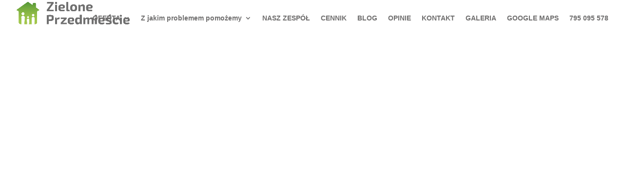

--- FILE ---
content_type: application/x-javascript; charset=utf-8
request_url: https://consent.cookiebot.com/047940fc-df2c-44bf-af5e-a1dbf974443c/cc.js?renew=false&referer=zielone-przedmiescie.pl&dnt=false&init=false&culture=PL
body_size: 217
content:
if(console){var cookiedomainwarning='Error: The domain ZIELONE-PRZEDMIESCIE.PL is not authorized to show the cookie banner for domain group ID 047940fc-df2c-44bf-af5e-a1dbf974443c. Please add it to the domain group in the Cookiebot Manager to authorize the domain.';if(typeof console.warn === 'function'){console.warn(cookiedomainwarning)}else{console.log(cookiedomainwarning)}};